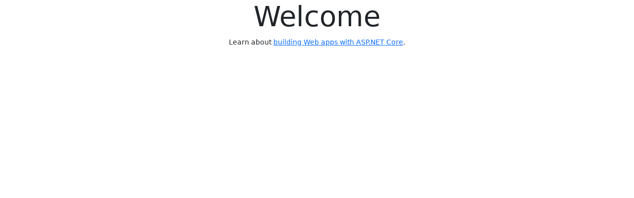

--- FILE ---
content_type: text/html; charset=utf-8
request_url: https://connect.iatspayments.com/
body_size: 861
content:
<!DOCTYPE html>

<html lang="en">
<head>
    <meta name="viewport" content="width=device-width" />
    <link href="https://cdn.jsdelivr.net/npm/bootstrap@5.0.2/dist/css/bootstrap.min.css" rel="stylesheet" integrity="sha384-EVSTQN3/azprG1Anm3QDgpJLIm9Nao0Yz1ztcQTwFspd3yD65VohhpuuCOmLASjC" crossorigin="anonymous">
    <script src="https://kit.fontawesome.com/24c5b9f22c.js" crossorigin="anonymous"></script>
    <script src="https://ajax.aspnetcdn.com/ajax/jQuery/jquery-3.7.1.min.js"></script>
    <script src="/js/jquery.maskedinput.js"></script>
    <script src="/js/maskedinput-binder.js"></script>
    <script src="/js/jquery.validate.js"></script>
    <script src="/js/jquery.validate.unobtrusive.js"></script>
    <script src="/js/jquery.dataTables.js"></script>
    <script src="/js/purify.min.js"></script>
    <script src="/js/jquery.plugin.js"></script>
    <script src="/js/jquery.countdown.js"></script> 
    <script src="https://cdn.jsdelivr.net/npm/bootstrap@5.0.2/dist/js/bootstrap.bundle.min.js" integrity="sha384-MrcW6ZMFYlzcLA8Nl+NtUVF0sA7MsXsP1UyJoMp4YLEuNSfAP+JcXn/tWtIaxVXM" crossorigin="anonymous"></script>
    <script src="https://cdn.plaid.com/link/v2/stable/link-initialize.js"></script>
    <link rel="stylesheet" href="/css/connect.css" type="text/css" />
    <link href="/css/jquery.countdown.css" rel="stylesheet" />
    <meta name="viewport" content="width=device-width, initial-scale=1">
    <title>Home Page</title>
    
</head>
<body>
    <div class="container body-content">
            <!--This div is the dropdown session timeout warning dialog-->
<div class="modal" data-bs-backdrop="static" id="sessionTimeoutPanel" tabindex="-1" role="dialog" aria-labelledby="timeoutModalLabel" style="z-index:1000000;">
    <div class="modal-dialog" role="document">
        <div class="modal-content">
            <div class="modal-header">
                <h4 class="modal-title" id="timeoutModalLabel">Session Timeout Warning</h4>
            </div>
            <div class="modal-body">
                <h2>Your session will expire in <span id="sessionCountdown"></span>.</h2>
                <br />
            </div>
            <div class="modal-footer">
                <a id="sessionOkay" style="display: inline;" class="btn btn-primary btn-warning timeout.session">OK</a>
            </div>
        </div>
    </div>
</div>
<!--end dialog-->

        
<div class="text-center">
    <h1 class="display-4">Welcome</h1>
    <p>Learn about <a href="https://docs.microsoft.com/aspnet/core">building Web apps with ASP.NET Core</a>.</p>
</div>
    </div>


</body>
</html>

--- FILE ---
content_type: text/css
request_url: https://connect.iatspayments.com/css/connect.css
body_size: 100
content:
body{font-size:0.87em}fieldset{padding:5px}.has-error .help-block{color:#b94a48}.has-error input{color:#b94a48;border-color:#b94a48}.has-error .input-group-text{color:#b94a48;border-color:#b94a48}.has-error select{color:#b94a48;border-color:#b94a48}.has-error .input-group :first-child.form-control{border-color:#b94a48;color:#b94a48}.field-validation-error{color:#b94a48}.has-error .input-group-addon{border-color:#b94a48;color:#b94a48}.logo{max-height:200px;margin:15px;max-width:100%}.txt-lt-blue{color:#06a7e2}.fob-flex-row{display:flex;flex-direction:row;flex-wrap:wrap;width:100%;column-gap:20px}.fob-flex-pricing-row{display:flex;flex-direction:row;flex-wrap:wrap;width:100%;column-gap:20px}.minimalCountdown.is-countdown{width:100px;height:45px;float:right;text-align:center;position:fixed;top:0;right:0;background-color:#b94a48;z-index:1}

--- FILE ---
content_type: application/javascript
request_url: https://connect.iatspayments.com/js/purify.min.js
body_size: 7792
content:
!function(e,t){"object"==typeof exports&&"undefined"!=typeof module?module.exports=t():"function"==typeof define&&define.amd?define(t):(e="undefined"!=typeof globalThis?globalThis:e||self).DOMPurify=t()}(this,(function(){"use strict";const{entries:e,setPrototypeOf:t,isFrozen:n,getPrototypeOf:o,getOwnPropertyDescriptor:r}=Object;let{freeze:i,seal:a,create:l}=Object,{apply:c,construct:s}="undefined"!=typeof Reflect&&Reflect;i||(i=function(e){return e}),a||(a=function(e){return e}),c||(c=function(e,t,n){return e.apply(t,n)}),s||(s=function(e,t){return new e(...t)});const u=N(Array.prototype.forEach),m=N(Array.prototype.pop),f=N(Array.prototype.push),p=N(String.prototype.toLowerCase),d=N(String.prototype.toString),h=N(String.prototype.match),g=N(String.prototype.replace),T=N(String.prototype.indexOf),y=N(String.prototype.trim),E=N(Object.prototype.hasOwnProperty),A=N(RegExp.prototype.test),_=(b=TypeError,function(){for(var e=arguments.length,t=new Array(e),n=0;n<e;n++)t[n]=arguments[n];return s(b,t)});var b;function N(e){return function(t){for(var n=arguments.length,o=new Array(n>1?n-1:0),r=1;r<n;r++)o[r-1]=arguments[r];return c(e,t,o)}}function S(e,o){let r=arguments.length>2&&void 0!==arguments[2]?arguments[2]:p;t&&t(e,null);let i=o.length;for(;i--;){let t=o[i];if("string"==typeof t){const e=r(t);e!==t&&(n(o)||(o[i]=e),t=e)}e[t]=!0}return e}function R(e){for(let t=0;t<e.length;t++){E(e,t)||(e[t]=null)}return e}function w(t){const n=l(null);for(const[o,r]of e(t)){E(t,o)&&(Array.isArray(r)?n[o]=R(r):r&&"object"==typeof r&&r.constructor===Object?n[o]=w(r):n[o]=r)}return n}function D(e,t){for(;null!==e;){const n=r(e,t);if(n){if(n.get)return N(n.get);if("function"==typeof n.value)return N(n.value)}e=o(e)}return function(){return null}}const L=i(["a","abbr","acronym","address","area","article","aside","audio","b","bdi","bdo","big","blink","blockquote","body","br","button","canvas","caption","center","cite","code","col","colgroup","content","data","datalist","dd","decorator","del","details","dfn","dialog","dir","div","dl","dt","element","em","fieldset","figcaption","figure","font","footer","form","h1","h2","h3","h4","h5","h6","head","header","hgroup","hr","html","i","img","input","ins","kbd","label","legend","li","main","map","mark","marquee","menu","menuitem","meter","nav","nobr","ol","optgroup","option","output","p","picture","pre","progress","q","rp","rt","ruby","s","samp","section","select","shadow","small","source","spacer","span","strike","strong","style","sub","summary","sup","table","tbody","td","template","textarea","tfoot","th","thead","time","tr","track","tt","u","ul","var","video","wbr"]),x=i(["svg","a","altglyph","altglyphdef","altglyphitem","animatecolor","animatemotion","animatetransform","circle","clippath","defs","desc","ellipse","filter","font","g","glyph","glyphref","hkern","image","line","lineargradient","marker","mask","metadata","mpath","path","pattern","polygon","polyline","radialgradient","rect","stop","style","switch","symbol","text","textpath","title","tref","tspan","view","vkern"]),v=i(["feBlend","feColorMatrix","feComponentTransfer","feComposite","feConvolveMatrix","feDiffuseLighting","feDisplacementMap","feDistantLight","feDropShadow","feFlood","feFuncA","feFuncB","feFuncG","feFuncR","feGaussianBlur","feImage","feMerge","feMergeNode","feMorphology","feOffset","fePointLight","feSpecularLighting","feSpotLight","feTile","feTurbulence"]),C=i(["animate","color-profile","cursor","discard","font-face","font-face-format","font-face-name","font-face-src","font-face-uri","foreignobject","hatch","hatchpath","mesh","meshgradient","meshpatch","meshrow","missing-glyph","script","set","solidcolor","unknown","use"]),k=i(["math","menclose","merror","mfenced","mfrac","mglyph","mi","mlabeledtr","mmultiscripts","mn","mo","mover","mpadded","mphantom","mroot","mrow","ms","mspace","msqrt","mstyle","msub","msup","msubsup","mtable","mtd","mtext","mtr","munder","munderover","mprescripts"]),O=i(["maction","maligngroup","malignmark","mlongdiv","mscarries","mscarry","msgroup","mstack","msline","msrow","semantics","annotation","annotation-xml","mprescripts","none"]),I=i(["#text"]),M=i(["accept","action","align","alt","autocapitalize","autocomplete","autopictureinpicture","autoplay","background","bgcolor","border","capture","cellpadding","cellspacing","checked","cite","class","clear","color","cols","colspan","controls","controlslist","coords","crossorigin","datetime","decoding","default","dir","disabled","disablepictureinpicture","disableremoteplayback","download","draggable","enctype","enterkeyhint","face","for","headers","height","hidden","high","href","hreflang","id","inputmode","integrity","ismap","kind","label","lang","list","loading","loop","low","max","maxlength","media","method","min","minlength","multiple","muted","name","nonce","noshade","novalidate","nowrap","open","optimum","pattern","placeholder","playsinline","poster","preload","pubdate","radiogroup","readonly","rel","required","rev","reversed","role","rows","rowspan","spellcheck","scope","selected","shape","size","sizes","span","srclang","start","src","srcset","step","style","summary","tabindex","title","translate","type","usemap","valign","value","width","xmlns","slot"]),U=i(["accent-height","accumulate","additive","alignment-baseline","ascent","attributename","attributetype","azimuth","basefrequency","baseline-shift","begin","bias","by","class","clip","clippathunits","clip-path","clip-rule","color","color-interpolation","color-interpolation-filters","color-profile","color-rendering","cx","cy","d","dx","dy","diffuseconstant","direction","display","divisor","dur","edgemode","elevation","end","fill","fill-opacity","fill-rule","filter","filterunits","flood-color","flood-opacity","font-family","font-size","font-size-adjust","font-stretch","font-style","font-variant","font-weight","fx","fy","g1","g2","glyph-name","glyphref","gradientunits","gradienttransform","height","href","id","image-rendering","in","in2","k","k1","k2","k3","k4","kerning","keypoints","keysplines","keytimes","lang","lengthadjust","letter-spacing","kernelmatrix","kernelunitlength","lighting-color","local","marker-end","marker-mid","marker-start","markerheight","markerunits","markerwidth","maskcontentunits","maskunits","max","mask","media","method","mode","min","name","numoctaves","offset","operator","opacity","order","orient","orientation","origin","overflow","paint-order","path","pathlength","patterncontentunits","patterntransform","patternunits","points","preservealpha","preserveaspectratio","primitiveunits","r","rx","ry","radius","refx","refy","repeatcount","repeatdur","restart","result","rotate","scale","seed","shape-rendering","specularconstant","specularexponent","spreadmethod","startoffset","stddeviation","stitchtiles","stop-color","stop-opacity","stroke-dasharray","stroke-dashoffset","stroke-linecap","stroke-linejoin","stroke-miterlimit","stroke-opacity","stroke","stroke-width","style","surfacescale","systemlanguage","tabindex","targetx","targety","transform","transform-origin","text-anchor","text-decoration","text-rendering","textlength","type","u1","u2","unicode","values","viewbox","visibility","version","vert-adv-y","vert-origin-x","vert-origin-y","width","word-spacing","wrap","writing-mode","xchannelselector","ychannelselector","x","x1","x2","xmlns","y","y1","y2","z","zoomandpan"]),P=i(["accent","accentunder","align","bevelled","close","columnsalign","columnlines","columnspan","denomalign","depth","dir","display","displaystyle","encoding","fence","frame","height","href","id","largeop","length","linethickness","lspace","lquote","mathbackground","mathcolor","mathsize","mathvariant","maxsize","minsize","movablelimits","notation","numalign","open","rowalign","rowlines","rowspacing","rowspan","rspace","rquote","scriptlevel","scriptminsize","scriptsizemultiplier","selection","separator","separators","stretchy","subscriptshift","supscriptshift","symmetric","voffset","width","xmlns"]),F=i(["xlink:href","xml:id","xlink:title","xml:space","xmlns:xlink"]),H=a(/\{\{[\w\W]*|[\w\W]*\}\}/gm),z=a(/<%[\w\W]*|[\w\W]*%>/gm),B=a(/\${[\w\W]*}/gm),W=a(/^data-[\-\w.\u00B7-\uFFFF]/),G=a(/^aria-[\-\w]+$/),Y=a(/^(?:(?:(?:f|ht)tps?|mailto|tel|callto|sms|cid|xmpp):|[^a-z]|[a-z+.\-]+(?:[^a-z+.\-:]|$))/i),j=a(/^(?:\w+script|data):/i),q=a(/[\u0000-\u0020\u00A0\u1680\u180E\u2000-\u2029\u205F\u3000]/g),X=a(/^html$/i);var K=Object.freeze({__proto__:null,MUSTACHE_EXPR:H,ERB_EXPR:z,TMPLIT_EXPR:B,DATA_ATTR:W,ARIA_ATTR:G,IS_ALLOWED_URI:Y,IS_SCRIPT_OR_DATA:j,ATTR_WHITESPACE:q,DOCTYPE_NAME:X});const V=function(){return"undefined"==typeof window?null:window},$=function(e,t){if("object"!=typeof e||"function"!=typeof e.createPolicy)return null;let n=null;const o="data-tt-policy-suffix";t&&t.hasAttribute(o)&&(n=t.getAttribute(o));const r="dompurify"+(n?"#"+n:"");try{return e.createPolicy(r,{createHTML:e=>e,createScriptURL:e=>e})}catch(e){return console.warn("TrustedTypes policy "+r+" could not be created."),null}};var Z=function t(){let n=arguments.length>0&&void 0!==arguments[0]?arguments[0]:V();const o=e=>t(e);if(o.version="3.0.9",o.removed=[],!n||!n.document||9!==n.document.nodeType)return o.isSupported=!1,o;let{document:r}=n;const a=r,c=a.currentScript,{DocumentFragment:s,HTMLTemplateElement:b,Node:N,Element:R,NodeFilter:H,NamedNodeMap:z=n.NamedNodeMap||n.MozNamedAttrMap,HTMLFormElement:B,DOMParser:W,trustedTypes:G}=n,j=R.prototype,q=D(j,"cloneNode"),Z=D(j,"nextSibling"),J=D(j,"childNodes"),Q=D(j,"parentNode");if("function"==typeof b){const e=r.createElement("template");e.content&&e.content.ownerDocument&&(r=e.content.ownerDocument)}let ee,te="";const{implementation:ne,createNodeIterator:oe,createDocumentFragment:re,getElementsByTagName:ie}=r,{importNode:ae}=a;let le={};o.isSupported="function"==typeof e&&"function"==typeof Q&&ne&&void 0!==ne.createHTMLDocument;const{MUSTACHE_EXPR:ce,ERB_EXPR:se,TMPLIT_EXPR:ue,DATA_ATTR:me,ARIA_ATTR:fe,IS_SCRIPT_OR_DATA:pe,ATTR_WHITESPACE:de}=K;let{IS_ALLOWED_URI:he}=K,ge=null;const Te=S({},[...L,...x,...v,...k,...I]);let ye=null;const Ee=S({},[...M,...U,...P,...F]);let Ae=Object.seal(l(null,{tagNameCheck:{writable:!0,configurable:!1,enumerable:!0,value:null},attributeNameCheck:{writable:!0,configurable:!1,enumerable:!0,value:null},allowCustomizedBuiltInElements:{writable:!0,configurable:!1,enumerable:!0,value:!1}})),_e=null,be=null,Ne=!0,Se=!0,Re=!1,we=!0,De=!1,Le=!1,xe=!1,ve=!1,Ce=!1,ke=!1,Oe=!1,Ie=!0,Me=!1;const Ue="user-content-";let Pe=!0,Fe=!1,He={},ze=null;const Be=S({},["annotation-xml","audio","colgroup","desc","foreignobject","head","iframe","math","mi","mn","mo","ms","mtext","noembed","noframes","noscript","plaintext","script","style","svg","template","thead","title","video","xmp"]);let We=null;const Ge=S({},["audio","video","img","source","image","track"]);let Ye=null;const je=S({},["alt","class","for","id","label","name","pattern","placeholder","role","summary","title","value","style","xmlns"]),qe="http://www.w3.org/1998/Math/MathML",Xe="http://www.w3.org/2000/svg",Ke="http://www.w3.org/1999/xhtml";let Ve=Ke,$e=!1,Ze=null;const Je=S({},[qe,Xe,Ke],d);let Qe=null;const et=["application/xhtml+xml","text/html"],tt="text/html";let nt=null,ot=null;const rt=r.createElement("form"),it=function(e){return e instanceof RegExp||e instanceof Function},at=function(){let e=arguments.length>0&&void 0!==arguments[0]?arguments[0]:{};if(!ot||ot!==e){if(e&&"object"==typeof e||(e={}),e=w(e),Qe=-1===et.indexOf(e.PARSER_MEDIA_TYPE)?tt:e.PARSER_MEDIA_TYPE,nt="application/xhtml+xml"===Qe?d:p,ge=E(e,"ALLOWED_TAGS")?S({},e.ALLOWED_TAGS,nt):Te,ye=E(e,"ALLOWED_ATTR")?S({},e.ALLOWED_ATTR,nt):Ee,Ze=E(e,"ALLOWED_NAMESPACES")?S({},e.ALLOWED_NAMESPACES,d):Je,Ye=E(e,"ADD_URI_SAFE_ATTR")?S(w(je),e.ADD_URI_SAFE_ATTR,nt):je,We=E(e,"ADD_DATA_URI_TAGS")?S(w(Ge),e.ADD_DATA_URI_TAGS,nt):Ge,ze=E(e,"FORBID_CONTENTS")?S({},e.FORBID_CONTENTS,nt):Be,_e=E(e,"FORBID_TAGS")?S({},e.FORBID_TAGS,nt):{},be=E(e,"FORBID_ATTR")?S({},e.FORBID_ATTR,nt):{},He=!!E(e,"USE_PROFILES")&&e.USE_PROFILES,Ne=!1!==e.ALLOW_ARIA_ATTR,Se=!1!==e.ALLOW_DATA_ATTR,Re=e.ALLOW_UNKNOWN_PROTOCOLS||!1,we=!1!==e.ALLOW_SELF_CLOSE_IN_ATTR,De=e.SAFE_FOR_TEMPLATES||!1,Le=e.WHOLE_DOCUMENT||!1,Ce=e.RETURN_DOM||!1,ke=e.RETURN_DOM_FRAGMENT||!1,Oe=e.RETURN_TRUSTED_TYPE||!1,ve=e.FORCE_BODY||!1,Ie=!1!==e.SANITIZE_DOM,Me=e.SANITIZE_NAMED_PROPS||!1,Pe=!1!==e.KEEP_CONTENT,Fe=e.IN_PLACE||!1,he=e.ALLOWED_URI_REGEXP||Y,Ve=e.NAMESPACE||Ke,Ae=e.CUSTOM_ELEMENT_HANDLING||{},e.CUSTOM_ELEMENT_HANDLING&&it(e.CUSTOM_ELEMENT_HANDLING.tagNameCheck)&&(Ae.tagNameCheck=e.CUSTOM_ELEMENT_HANDLING.tagNameCheck),e.CUSTOM_ELEMENT_HANDLING&&it(e.CUSTOM_ELEMENT_HANDLING.attributeNameCheck)&&(Ae.attributeNameCheck=e.CUSTOM_ELEMENT_HANDLING.attributeNameCheck),e.CUSTOM_ELEMENT_HANDLING&&"boolean"==typeof e.CUSTOM_ELEMENT_HANDLING.allowCustomizedBuiltInElements&&(Ae.allowCustomizedBuiltInElements=e.CUSTOM_ELEMENT_HANDLING.allowCustomizedBuiltInElements),De&&(Se=!1),ke&&(Ce=!0),He&&(ge=S({},I),ye=[],!0===He.html&&(S(ge,L),S(ye,M)),!0===He.svg&&(S(ge,x),S(ye,U),S(ye,F)),!0===He.svgFilters&&(S(ge,v),S(ye,U),S(ye,F)),!0===He.mathMl&&(S(ge,k),S(ye,P),S(ye,F))),e.ADD_TAGS&&(ge===Te&&(ge=w(ge)),S(ge,e.ADD_TAGS,nt)),e.ADD_ATTR&&(ye===Ee&&(ye=w(ye)),S(ye,e.ADD_ATTR,nt)),e.ADD_URI_SAFE_ATTR&&S(Ye,e.ADD_URI_SAFE_ATTR,nt),e.FORBID_CONTENTS&&(ze===Be&&(ze=w(ze)),S(ze,e.FORBID_CONTENTS,nt)),Pe&&(ge["#text"]=!0),Le&&S(ge,["html","head","body"]),ge.table&&(S(ge,["tbody"]),delete _e.tbody),e.TRUSTED_TYPES_POLICY){if("function"!=typeof e.TRUSTED_TYPES_POLICY.createHTML)throw _('TRUSTED_TYPES_POLICY configuration option must provide a "createHTML" hook.');if("function"!=typeof e.TRUSTED_TYPES_POLICY.createScriptURL)throw _('TRUSTED_TYPES_POLICY configuration option must provide a "createScriptURL" hook.');ee=e.TRUSTED_TYPES_POLICY,te=ee.createHTML("")}else void 0===ee&&(ee=$(G,c)),null!==ee&&"string"==typeof te&&(te=ee.createHTML(""));i&&i(e),ot=e}},lt=S({},["mi","mo","mn","ms","mtext"]),ct=S({},["foreignobject","desc","title","annotation-xml"]),st=S({},["title","style","font","a","script"]),ut=S({},[...x,...v,...C]),mt=S({},[...k,...O]),ft=function(e){let t=Q(e);t&&t.tagName||(t={namespaceURI:Ve,tagName:"template"});const n=p(e.tagName),o=p(t.tagName);return!!Ze[e.namespaceURI]&&(e.namespaceURI===Xe?t.namespaceURI===Ke?"svg"===n:t.namespaceURI===qe?"svg"===n&&("annotation-xml"===o||lt[o]):Boolean(ut[n]):e.namespaceURI===qe?t.namespaceURI===Ke?"math"===n:t.namespaceURI===Xe?"math"===n&&ct[o]:Boolean(mt[n]):e.namespaceURI===Ke?!(t.namespaceURI===Xe&&!ct[o])&&(!(t.namespaceURI===qe&&!lt[o])&&(!mt[n]&&(st[n]||!ut[n]))):!("application/xhtml+xml"!==Qe||!Ze[e.namespaceURI]))},pt=function(e){f(o.removed,{element:e});try{e.parentNode.removeChild(e)}catch(t){e.remove()}},dt=function(e,t){try{f(o.removed,{attribute:t.getAttributeNode(e),from:t})}catch(e){f(o.removed,{attribute:null,from:t})}if(t.removeAttribute(e),"is"===e&&!ye[e])if(Ce||ke)try{pt(t)}catch(e){}else try{t.setAttribute(e,"")}catch(e){}},ht=function(e){let t=null,n=null;if(ve)e="<remove></remove>"+e;else{const t=h(e,/^[\r\n\t ]+/);n=t&&t[0]}"application/xhtml+xml"===Qe&&Ve===Ke&&(e='<html xmlns="http://www.w3.org/1999/xhtml"><head></head><body>'+e+"</body></html>");const o=ee?ee.createHTML(e):e;if(Ve===Ke)try{t=(new W).parseFromString(o,Qe)}catch(e){}if(!t||!t.documentElement){t=ne.createDocument(Ve,"template",null);try{t.documentElement.innerHTML=$e?te:o}catch(e){}}const i=t.body||t.documentElement;return e&&n&&i.insertBefore(r.createTextNode(n),i.childNodes[0]||null),Ve===Ke?ie.call(t,Le?"html":"body")[0]:Le?t.documentElement:i},gt=function(e){return oe.call(e.ownerDocument||e,e,H.SHOW_ELEMENT|H.SHOW_COMMENT|H.SHOW_TEXT,null)},Tt=function(e){return e instanceof B&&("string"!=typeof e.nodeName||"string"!=typeof e.textContent||"function"!=typeof e.removeChild||!(e.attributes instanceof z)||"function"!=typeof e.removeAttribute||"function"!=typeof e.setAttribute||"string"!=typeof e.namespaceURI||"function"!=typeof e.insertBefore||"function"!=typeof e.hasChildNodes)},yt=function(e){return"function"==typeof N&&e instanceof N},Et=function(e,t,n){le[e]&&u(le[e],(e=>{e.call(o,t,n,ot)}))},At=function(e){let t=null;if(Et("beforeSanitizeElements",e,null),Tt(e))return pt(e),!0;const n=nt(e.nodeName);if(Et("uponSanitizeElement",e,{tagName:n,allowedTags:ge}),e.hasChildNodes()&&!yt(e.firstElementChild)&&A(/<[/\w]/g,e.innerHTML)&&A(/<[/\w]/g,e.textContent))return pt(e),!0;if(!ge[n]||_e[n]){if(!_e[n]&&bt(n)){if(Ae.tagNameCheck instanceof RegExp&&A(Ae.tagNameCheck,n))return!1;if(Ae.tagNameCheck instanceof Function&&Ae.tagNameCheck(n))return!1}if(Pe&&!ze[n]){const t=Q(e)||e.parentNode,n=J(e)||e.childNodes;if(n&&t){for(let o=n.length-1;o>=0;--o)t.insertBefore(q(n[o],!0),Z(e))}}return pt(e),!0}return e instanceof R&&!ft(e)?(pt(e),!0):"noscript"!==n&&"noembed"!==n&&"noframes"!==n||!A(/<\/no(script|embed|frames)/i,e.innerHTML)?(De&&3===e.nodeType&&(t=e.textContent,u([ce,se,ue],(e=>{t=g(t,e," ")})),e.textContent!==t&&(f(o.removed,{element:e.cloneNode()}),e.textContent=t)),Et("afterSanitizeElements",e,null),!1):(pt(e),!0)},_t=function(e,t,n){if(Ie&&("id"===t||"name"===t)&&(n in r||n in rt))return!1;if(Se&&!be[t]&&A(me,t));else if(Ne&&A(fe,t));else if(!ye[t]||be[t]){if(!(bt(e)&&(Ae.tagNameCheck instanceof RegExp&&A(Ae.tagNameCheck,e)||Ae.tagNameCheck instanceof Function&&Ae.tagNameCheck(e))&&(Ae.attributeNameCheck instanceof RegExp&&A(Ae.attributeNameCheck,t)||Ae.attributeNameCheck instanceof Function&&Ae.attributeNameCheck(t))||"is"===t&&Ae.allowCustomizedBuiltInElements&&(Ae.tagNameCheck instanceof RegExp&&A(Ae.tagNameCheck,n)||Ae.tagNameCheck instanceof Function&&Ae.tagNameCheck(n))))return!1}else if(Ye[t]);else if(A(he,g(n,de,"")));else if("src"!==t&&"xlink:href"!==t&&"href"!==t||"script"===e||0!==T(n,"data:")||!We[e]){if(Re&&!A(pe,g(n,de,"")));else if(n)return!1}else;return!0},bt=function(e){return"annotation-xml"!==e&&e.indexOf("-")>0},Nt=function(e){Et("beforeSanitizeAttributes",e,null);const{attributes:t}=e;if(!t)return;const n={attrName:"",attrValue:"",keepAttr:!0,allowedAttributes:ye};let r=t.length;for(;r--;){const i=t[r],{name:a,namespaceURI:l,value:c}=i,s=nt(a);let f="value"===a?c:y(c);if(n.attrName=s,n.attrValue=f,n.keepAttr=!0,n.forceKeepAttr=void 0,Et("uponSanitizeAttribute",e,n),f=n.attrValue,n.forceKeepAttr)continue;if(dt(a,e),!n.keepAttr)continue;if(!we&&A(/\/>/i,f)){dt(a,e);continue}De&&u([ce,se,ue],(e=>{f=g(f,e," ")}));const p=nt(e.nodeName);if(_t(p,s,f)){if(!Me||"id"!==s&&"name"!==s||(dt(a,e),f=Ue+f),ee&&"object"==typeof G&&"function"==typeof G.getAttributeType)if(l);else switch(G.getAttributeType(p,s)){case"TrustedHTML":f=ee.createHTML(f);break;case"TrustedScriptURL":f=ee.createScriptURL(f)}try{l?e.setAttributeNS(l,a,f):e.setAttribute(a,f),m(o.removed)}catch(e){}}}Et("afterSanitizeAttributes",e,null)},St=function e(t){let n=null;const o=gt(t);for(Et("beforeSanitizeShadowDOM",t,null);n=o.nextNode();)Et("uponSanitizeShadowNode",n,null),At(n)||(n.content instanceof s&&e(n.content),Nt(n));Et("afterSanitizeShadowDOM",t,null)};return o.sanitize=function(e){let t=arguments.length>1&&void 0!==arguments[1]?arguments[1]:{},n=null,r=null,i=null,l=null;if($e=!e,$e&&(e="\x3c!--\x3e"),"string"!=typeof e&&!yt(e)){if("function"!=typeof e.toString)throw _("toString is not a function");if("string"!=typeof(e=e.toString()))throw _("dirty is not a string, aborting")}if(!o.isSupported)return e;if(xe||at(t),o.removed=[],"string"==typeof e&&(Fe=!1),Fe){if(e.nodeName){const t=nt(e.nodeName);if(!ge[t]||_e[t])throw _("root node is forbidden and cannot be sanitized in-place")}}else if(e instanceof N)n=ht("\x3c!----\x3e"),r=n.ownerDocument.importNode(e,!0),1===r.nodeType&&"BODY"===r.nodeName||"HTML"===r.nodeName?n=r:n.appendChild(r);else{if(!Ce&&!De&&!Le&&-1===e.indexOf("<"))return ee&&Oe?ee.createHTML(e):e;if(n=ht(e),!n)return Ce?null:Oe?te:""}n&&ve&&pt(n.firstChild);const c=gt(Fe?e:n);for(;i=c.nextNode();)At(i)||(i.content instanceof s&&St(i.content),Nt(i));if(Fe)return e;if(Ce){if(ke)for(l=re.call(n.ownerDocument);n.firstChild;)l.appendChild(n.firstChild);else l=n;return(ye.shadowroot||ye.shadowrootmode)&&(l=ae.call(a,l,!0)),l}let m=Le?n.outerHTML:n.innerHTML;return Le&&ge["!doctype"]&&n.ownerDocument&&n.ownerDocument.doctype&&n.ownerDocument.doctype.name&&A(X,n.ownerDocument.doctype.name)&&(m="<!DOCTYPE "+n.ownerDocument.doctype.name+">\n"+m),De&&u([ce,se,ue],(e=>{m=g(m,e," ")})),ee&&Oe?ee.createHTML(m):m},o.setConfig=function(){let e=arguments.length>0&&void 0!==arguments[0]?arguments[0]:{};at(e),xe=!0},o.clearConfig=function(){ot=null,xe=!1},o.isValidAttribute=function(e,t,n){ot||at({});const o=nt(e),r=nt(t);return _t(o,r,n)},o.addHook=function(e,t){"function"==typeof t&&(le[e]=le[e]||[],f(le[e],t))},o.removeHook=function(e){if(le[e])return m(le[e])},o.removeHooks=function(e){le[e]&&(le[e]=[])},o.removeAllHooks=function(){le={}},o}();return Z}));

--- FILE ---
content_type: application/javascript
request_url: https://connect.iatspayments.com/js/maskedinput-binder.js
body_size: -205
content:
$(function(){$("[mask]").each(function(e){$(this).mask($(this).attr("mask"));});});